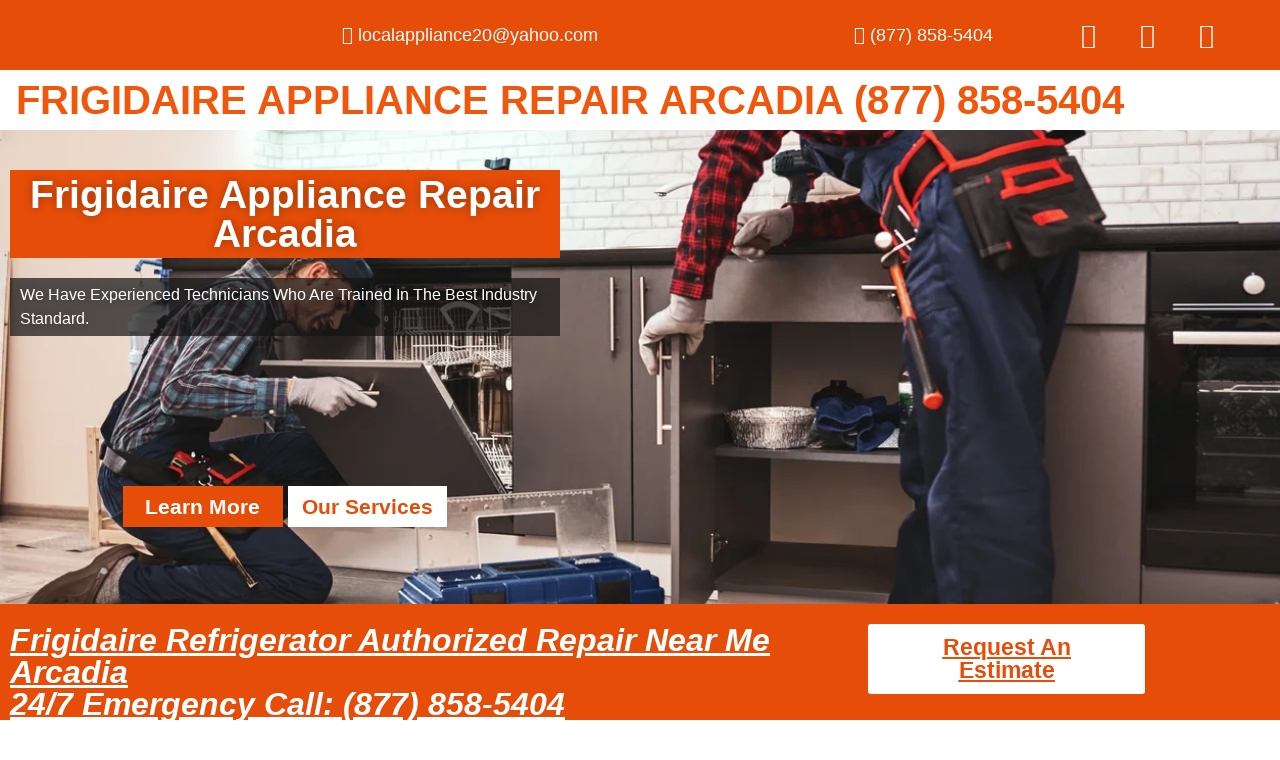

--- FILE ---
content_type: text/css
request_url: https://frigidaireappliancerepairarcadia.com/wp-content/uploads/elementor/css/post-8768.css?ver=1768594591
body_size: 3768
content:
.elementor-8768 .elementor-element.elementor-element-c657f21:not(.elementor-motion-effects-element-type-background), .elementor-8768 .elementor-element.elementor-element-c657f21 > .elementor-motion-effects-container > .elementor-motion-effects-layer{background-image:url("https://frigidaireappliancerepairarcadia.com/wp-content/uploads/2022/12/iStock-1129117264.jpg");background-position:center center;background-repeat:no-repeat;background-size:cover;}.elementor-8768 .elementor-element.elementor-element-c657f21 > .elementor-background-overlay{background-color:#101010;opacity:0.29;transition:background 0.3s, border-radius 0.3s, opacity 0.3s;}.elementor-8768 .elementor-element.elementor-element-c657f21 > .elementor-container{min-height:414px;}.elementor-8768 .elementor-element.elementor-element-c657f21{transition:background 0.3s, border 0.3s, border-radius 0.3s, box-shadow 0.3s;padding:30px 0px 30px 0px;}.elementor-widget-heading .elementor-heading-title{font-family:var( --e-global-typography-primary-font-family ), Sans-serif;font-weight:var( --e-global-typography-primary-font-weight );color:var( --e-global-color-primary );}.elementor-8768 .elementor-element.elementor-element-3654238 > .elementor-widget-container{background-color:#E54D08;padding:5px 5px 5px 5px;}.elementor-8768 .elementor-element.elementor-element-3654238{text-align:center;}.elementor-8768 .elementor-element.elementor-element-3654238 .elementor-heading-title{font-family:"Roboto", Sans-serif;font-size:39px;font-weight:600;text-shadow:0px 0px 10px rgba(0,0,0,0.3);color:#FFFFFF;}.elementor-widget-text-editor{font-family:var( --e-global-typography-text-font-family ), Sans-serif;font-weight:var( --e-global-typography-text-font-weight );color:var( --e-global-color-text );}.elementor-widget-text-editor.elementor-drop-cap-view-stacked .elementor-drop-cap{background-color:var( --e-global-color-primary );}.elementor-widget-text-editor.elementor-drop-cap-view-framed .elementor-drop-cap, .elementor-widget-text-editor.elementor-drop-cap-view-default .elementor-drop-cap{color:var( --e-global-color-primary );border-color:var( --e-global-color-primary );}.elementor-8768 .elementor-element.elementor-element-4888fed > .elementor-widget-container{background-color:#141414B5;padding:5px 10px 5px 10px;}.elementor-8768 .elementor-element.elementor-element-4888fed{font-family:"Roboto", Sans-serif;font-weight:400;text-shadow:0px 0px 10px rgba(0,0,0,0.3);color:#FFFFFF;}.elementor-8768 .elementor-element.elementor-element-da94e5e{--spacer-size:110px;}.elementor-8768 .elementor-element.elementor-element-e033869 .ekit-double-btn.ekit-double-btn-one{background-color:#E54D08;color:#ffffff;font-size:21px;padding:5px 5px 5px 5px;}.elementor-8768 .elementor-element.elementor-element-e033869 .ekit-double-btn.ekit-double-btn-two{background-color:#FFFFFF;color:#E54D08;font-size:21px;padding:5px 5px 5px 5px;}.elementor-8768 .elementor-element.elementor-element-e033869 .ekit_double_button{width:59%;}.elementor-8768 .elementor-element.elementor-element-e033869 .ekit-double-btn:not(:last-child){margin-right:5px;}.elementor-8768 .elementor-element.elementor-element-e033869 .ekit-double-btn.ekit-double-btn-one > i{padding-right:8px;}.elementor-8768 .elementor-element.elementor-element-e033869 .ekit-double-btn.ekit-double-btn-one > svg{margin-right:8px;}.elementor-8768 .elementor-element.elementor-element-e033869 .ekit-double-btn.ekit-double-btn-two > i{padding-right:8px;}.elementor-8768 .elementor-element.elementor-element-e033869 .ekit-double-btn.ekit-double-btn-two > svg{margin-right:8px;}.elementor-8768 .elementor-element.elementor-element-e033869 .ekit-double-btn.ekit-double-btn-one svg path{stroke:#ffffff;fill:#ffffff;}.elementor-8768 .elementor-element.elementor-element-e033869 .ekit-double-btn.ekit-double-btn-one:hover{color:#ffffff;}.elementor-8768 .elementor-element.elementor-element-e033869 .ekit-double-btn.ekit-double-btn-one:hover svg path{stroke:#ffffff;fill:#ffffff;}.elementor-8768 .elementor-element.elementor-element-e033869 .ekit-double-btn.ekit-double-btn-two svg path{stroke:#E54D08;fill:#E54D08;}.elementor-8768 .elementor-element.elementor-element-e033869 .ekit-double-btn.ekit-double-btn-two:hover{color:#E54D08;}.elementor-8768 .elementor-element.elementor-element-e033869 .ekit-double-btn.ekit-double-btn-two:hover svg path{stroke:#E54D08;fill:#E54D08;}.elementor-8768 .elementor-element.elementor-element-7bef9e8:not(.elementor-motion-effects-element-type-background), .elementor-8768 .elementor-element.elementor-element-7bef9e8 > .elementor-motion-effects-container > .elementor-motion-effects-layer{background-color:#E54D08;}.elementor-8768 .elementor-element.elementor-element-7bef9e8 > .elementor-container{max-width:1158px;}.elementor-8768 .elementor-element.elementor-element-7bef9e8{transition:background 0.3s, border 0.3s, border-radius 0.3s, box-shadow 0.3s;padding:10px 0px 10px 0px;}.elementor-8768 .elementor-element.elementor-element-7bef9e8 > .elementor-background-overlay{transition:background 0.3s, border-radius 0.3s, opacity 0.3s;}.elementor-bc-flex-widget .elementor-8768 .elementor-element.elementor-element-cf61a63.elementor-column .elementor-widget-wrap{align-items:center;}.elementor-8768 .elementor-element.elementor-element-cf61a63.elementor-column.elementor-element[data-element_type="column"] > .elementor-widget-wrap.elementor-element-populated{align-content:center;align-items:center;}.elementor-8768 .elementor-element.elementor-element-ab34853 .elementor-heading-title{font-family:"Roboto", Sans-serif;font-weight:600;font-style:italic;color:#FFFFFF;}.elementor-widget-button .elementor-button{background-color:var( --e-global-color-accent );font-family:var( --e-global-typography-accent-font-family ), Sans-serif;font-weight:var( --e-global-typography-accent-font-weight );}.elementor-8768 .elementor-element.elementor-element-2ddfedf .elementor-button{background-color:#FFFFFF;font-family:"Roboto", Sans-serif;font-size:23px;font-weight:900;fill:#E54D08;color:#E54D08;}.elementor-8768 .elementor-element.elementor-element-f07e0af:not(.elementor-motion-effects-element-type-background), .elementor-8768 .elementor-element.elementor-element-f07e0af > .elementor-motion-effects-container > .elementor-motion-effects-layer{background-color:#EFEFEF;}.elementor-8768 .elementor-element.elementor-element-f07e0af > .elementor-container{max-width:1158px;}.elementor-8768 .elementor-element.elementor-element-f07e0af{transition:background 0.3s, border 0.3s, border-radius 0.3s, box-shadow 0.3s;padding:30px 0px 30px 0px;}.elementor-8768 .elementor-element.elementor-element-f07e0af > .elementor-background-overlay{transition:background 0.3s, border-radius 0.3s, opacity 0.3s;}.elementor-8768 .elementor-element.elementor-element-3966fd2:not(.elementor-motion-effects-element-type-background) > .elementor-widget-wrap, .elementor-8768 .elementor-element.elementor-element-3966fd2 > .elementor-widget-wrap > .elementor-motion-effects-container > .elementor-motion-effects-layer{background-color:#FFFFFF;}.elementor-8768 .elementor-element.elementor-element-3966fd2 > .elementor-element-populated, .elementor-8768 .elementor-element.elementor-element-3966fd2 > .elementor-element-populated > .elementor-background-overlay, .elementor-8768 .elementor-element.elementor-element-3966fd2 > .elementor-background-slideshow{border-radius:10px 10px 10px 10px;}.elementor-8768 .elementor-element.elementor-element-3966fd2 > .elementor-element-populated{box-shadow:0px 0px 10px 0px rgba(229, 77.00000000000018, 7.999999999999968, 0.39);transition:background 0.3s, border 0.3s, border-radius 0.3s, box-shadow 0.3s;margin:10px 10px 10px 10px;--e-column-margin-right:10px;--e-column-margin-left:10px;padding:0px 0px 0px 0px;}.elementor-8768 .elementor-element.elementor-element-3966fd2:hover > .elementor-element-populated{border-style:solid;border-width:0px 0px 5px 0px;border-color:#E54D08;}.elementor-8768 .elementor-element.elementor-element-3966fd2 > .elementor-element-populated > .elementor-background-overlay{transition:background 0.3s, border-radius 0.3s, opacity 0.3s;}.elementor-widget-image .widget-image-caption{color:var( --e-global-color-text );font-family:var( --e-global-typography-text-font-family ), Sans-serif;font-weight:var( --e-global-typography-text-font-weight );}.elementor-8768 .elementor-element.elementor-element-2dc6370 > .elementor-widget-container{padding:20px 20px 20px 20px;}.elementor-8768 .elementor-element.elementor-element-2dc6370 .elementor-heading-title{font-family:"Roboto", Sans-serif;font-size:22px;font-weight:500;color:#000000;}.elementor-8768 .elementor-element.elementor-element-6c4b572 > .elementor-widget-container{padding:20px 20px 20px 20px;}.elementor-8768 .elementor-element.elementor-element-6c4b572{text-align:justify;font-family:"Roboto", Sans-serif;font-size:16px;font-weight:400;color:#000000;}.elementor-8768 .elementor-element.elementor-element-c2cf41d:not(.elementor-motion-effects-element-type-background) > .elementor-widget-wrap, .elementor-8768 .elementor-element.elementor-element-c2cf41d > .elementor-widget-wrap > .elementor-motion-effects-container > .elementor-motion-effects-layer{background-color:#FFFFFF;}.elementor-8768 .elementor-element.elementor-element-c2cf41d > .elementor-element-populated, .elementor-8768 .elementor-element.elementor-element-c2cf41d > .elementor-element-populated > .elementor-background-overlay, .elementor-8768 .elementor-element.elementor-element-c2cf41d > .elementor-background-slideshow{border-radius:10px 10px 10px 10px;}.elementor-8768 .elementor-element.elementor-element-c2cf41d > .elementor-element-populated{box-shadow:0px 0px 10px 0px rgba(229, 77.00000000000018, 7.999999999999968, 0.39);transition:background 0.3s, border 0.3s, border-radius 0.3s, box-shadow 0.3s;margin:10px 10px 10px 10px;--e-column-margin-right:10px;--e-column-margin-left:10px;padding:0px 0px 0px 0px;}.elementor-8768 .elementor-element.elementor-element-c2cf41d:hover > .elementor-element-populated{border-style:solid;border-width:0px 0px 5px 0px;border-color:#E54D08;}.elementor-8768 .elementor-element.elementor-element-c2cf41d > .elementor-element-populated > .elementor-background-overlay{transition:background 0.3s, border-radius 0.3s, opacity 0.3s;}.elementor-8768 .elementor-element.elementor-element-1081188 > .elementor-widget-container{padding:20px 20px 20px 20px;}.elementor-8768 .elementor-element.elementor-element-1081188 .elementor-heading-title{font-family:"Roboto", Sans-serif;font-size:22px;font-weight:500;color:#000000;}.elementor-8768 .elementor-element.elementor-element-af247b2 > .elementor-widget-container{padding:20px 20px 20px 20px;}.elementor-8768 .elementor-element.elementor-element-af247b2{text-align:justify;font-family:"Roboto", Sans-serif;font-size:16px;font-weight:400;color:#000000;}.elementor-8768 .elementor-element.elementor-element-fa89f1a:not(.elementor-motion-effects-element-type-background), .elementor-8768 .elementor-element.elementor-element-fa89f1a > .elementor-motion-effects-container > .elementor-motion-effects-layer{background-color:#E54D08;}.elementor-8768 .elementor-element.elementor-element-fa89f1a > .elementor-container{max-width:1158px;}.elementor-8768 .elementor-element.elementor-element-fa89f1a{transition:background 0.3s, border 0.3s, border-radius 0.3s, box-shadow 0.3s;padding:10px 0px 10px 0px;}.elementor-8768 .elementor-element.elementor-element-fa89f1a > .elementor-background-overlay{transition:background 0.3s, border-radius 0.3s, opacity 0.3s;}.elementor-bc-flex-widget .elementor-8768 .elementor-element.elementor-element-ea22719.elementor-column .elementor-widget-wrap{align-items:center;}.elementor-8768 .elementor-element.elementor-element-ea22719.elementor-column.elementor-element[data-element_type="column"] > .elementor-widget-wrap.elementor-element-populated{align-content:center;align-items:center;}.elementor-8768 .elementor-element.elementor-element-4079fe9 .elementor-heading-title{font-family:"Roboto", Sans-serif;font-weight:600;font-style:italic;color:#FFFFFF;}.elementor-8768 .elementor-element.elementor-element-06dda23{text-align:justify;font-family:"Roboto", Sans-serif;font-size:16px;font-weight:400;color:#FFFFFF;}.elementor-bc-flex-widget .elementor-8768 .elementor-element.elementor-element-8fb5905.elementor-column .elementor-widget-wrap{align-items:center;}.elementor-8768 .elementor-element.elementor-element-8fb5905.elementor-column.elementor-element[data-element_type="column"] > .elementor-widget-wrap.elementor-element-populated{align-content:center;align-items:center;}.elementor-8768 .elementor-element.elementor-element-6c15297 .elementor-button{background-color:#FFFFFF;font-family:"Roboto", Sans-serif;font-size:23px;font-weight:900;fill:#E54D08;color:#E54D08;}.elementor-8768 .elementor-element.elementor-element-28be2ce{padding:50px 0px 0px 0px;}.elementor-bc-flex-widget .elementor-8768 .elementor-element.elementor-element-ae8db80.elementor-column .elementor-widget-wrap{align-items:center;}.elementor-8768 .elementor-element.elementor-element-ae8db80.elementor-column.elementor-element[data-element_type="column"] > .elementor-widget-wrap.elementor-element-populated{align-content:center;align-items:center;}.elementor-8768 .elementor-element.elementor-element-77c8cf3 .elementor-heading-title{color:#000000;}.elementor-8768 .elementor-element.elementor-element-05b49ef .elementor-heading-title{color:#000000;}.elementor-8768 .elementor-element.elementor-element-359d9e4 .elementor-heading-title{color:#000000;}.elementor-8768 .elementor-element.elementor-element-45484b4{text-align:justify;font-family:"Roboto", Sans-serif;font-size:16px;font-weight:400;color:#000000;}.elementor-8768 .elementor-element.elementor-element-eb163e1{--e-image-carousel-slides-to-show:1;}.elementor-8768 .elementor-element.elementor-element-eb163e1 .swiper-pagination-bullet{background:#E54D08;}.elementor-8768 .elementor-element.elementor-element-332a4a8:not(.elementor-motion-effects-element-type-background), .elementor-8768 .elementor-element.elementor-element-332a4a8 > .elementor-motion-effects-container > .elementor-motion-effects-layer{background-color:#FBFBFB;}.elementor-8768 .elementor-element.elementor-element-332a4a8 > .elementor-container{max-width:1175px;}.elementor-8768 .elementor-element.elementor-element-332a4a8{transition:background 0.3s, border 0.3s, border-radius 0.3s, box-shadow 0.3s;padding:50px 0px 50px 0px;}.elementor-8768 .elementor-element.elementor-element-332a4a8 > .elementor-background-overlay{transition:background 0.3s, border-radius 0.3s, opacity 0.3s;}.elementor-8768 .elementor-element.elementor-element-96292f7 .elementor-heading-title{color:#000000;}.elementor-8768 .elementor-element.elementor-element-7baf305 .elementor-heading-title{color:#000000;}.elementor-8768 .elementor-element.elementor-element-b64a7af .elementskit-section-title-wraper .elementskit-section-title > span{color:#000000;}.elementor-8768 .elementor-element.elementor-element-b64a7af .elementskit-section-title-wraper .elementskit-section-title:hover > span{color:#000000;}.elementor-8768 .elementor-element.elementor-element-b64a7af .elementskit-section-title-wraper .elementskit-border-divider{width:100px;background:linear-gradient(90deg, #E54D08 0%, #E54D08 100%);}.elementor-8768 .elementor-element.elementor-element-b64a7af .elementskit-section-title-wraper .elementskit-border-divider.elementskit-style-long{width:100px;height:4px;color:#E54D08;}.elementor-8768 .elementor-element.elementor-element-b64a7af .elementskit-section-title-wraper .elementskit-border-star{width:100px;height:4px;color:#E54D08;}.elementor-8768 .elementor-element.elementor-element-b64a7af .elementskit-section-title-wraper .elementskit-border-divider, .elementor-8768 .elementor-element.elementor-element-b64a7af .elementskit-border-divider::before{height:4px;}.elementor-8768 .elementor-element.elementor-element-b64a7af .elementskit-section-title-wraper .elementskit-border-divider:before{background-color:#E54D08;color:#E54D08;}.elementor-8768 .elementor-element.elementor-element-b64a7af .elementskit-section-title-wraper .elementskit-border-star:after{background-color:#E54D08;}.elementor-8768 .elementor-element.elementor-element-95f7c05 > .elementor-container{max-width:1147px;}.elementor-8768 .elementor-element.elementor-element-5688468:not(.elementor-motion-effects-element-type-background) > .elementor-widget-wrap, .elementor-8768 .elementor-element.elementor-element-5688468 > .elementor-widget-wrap > .elementor-motion-effects-container > .elementor-motion-effects-layer{background-color:#FFFFFF;}.elementor-8768 .elementor-element.elementor-element-5688468 > .elementor-element-populated{box-shadow:0px 0px 10px 0px rgba(0,0,0,0.5);transition:background 0.3s, border 0.3s, border-radius 0.3s, box-shadow 0.3s;margin:10px 10px 10px 10px;--e-column-margin-right:10px;--e-column-margin-left:10px;padding:30px 20px 30px 20px;}.elementor-8768 .elementor-element.elementor-element-5688468 > .elementor-element-populated > .elementor-background-overlay{transition:background 0.3s, border-radius 0.3s, opacity 0.3s;}.elementor-widget-icon.elementor-view-stacked .elementor-icon{background-color:var( --e-global-color-primary );}.elementor-widget-icon.elementor-view-framed .elementor-icon, .elementor-widget-icon.elementor-view-default .elementor-icon{color:var( --e-global-color-primary );border-color:var( --e-global-color-primary );}.elementor-widget-icon.elementor-view-framed .elementor-icon, .elementor-widget-icon.elementor-view-default .elementor-icon svg{fill:var( --e-global-color-primary );}.elementor-8768 .elementor-element.elementor-element-6d8f6b4 > .elementor-widget-container{margin:-50px 0px 0px 0px;}.elementor-8768 .elementor-element.elementor-element-6d8f6b4 .elementor-icon-wrapper{text-align:center;}.elementor-8768 .elementor-element.elementor-element-6d8f6b4.elementor-view-stacked .elementor-icon{background-color:#E54D08;}.elementor-8768 .elementor-element.elementor-element-6d8f6b4.elementor-view-framed .elementor-icon, .elementor-8768 .elementor-element.elementor-element-6d8f6b4.elementor-view-default .elementor-icon{color:#E54D08;border-color:#E54D08;}.elementor-8768 .elementor-element.elementor-element-6d8f6b4.elementor-view-framed .elementor-icon, .elementor-8768 .elementor-element.elementor-element-6d8f6b4.elementor-view-default .elementor-icon svg{fill:#E54D08;}.elementor-8768 .elementor-element.elementor-element-ae3ed37{text-align:center;}.elementor-8768 .elementor-element.elementor-element-ae3ed37 .elementor-heading-title{font-family:"Roboto", Sans-serif;font-size:22px;font-weight:900;color:#000000;}.elementor-8768 .elementor-element.elementor-element-f671117{text-align:center;font-family:"Roboto", Sans-serif;font-size:15px;font-weight:400;color:#000000;}.elementor-8768 .elementor-element.elementor-element-889dba9:not(.elementor-motion-effects-element-type-background) > .elementor-widget-wrap, .elementor-8768 .elementor-element.elementor-element-889dba9 > .elementor-widget-wrap > .elementor-motion-effects-container > .elementor-motion-effects-layer{background-color:#FFFFFF;}.elementor-8768 .elementor-element.elementor-element-889dba9 > .elementor-element-populated{box-shadow:0px 0px 10px 0px rgba(0,0,0,0.5);transition:background 0.3s, border 0.3s, border-radius 0.3s, box-shadow 0.3s;margin:10px 10px 10px 10px;--e-column-margin-right:10px;--e-column-margin-left:10px;padding:30px 20px 30px 20px;}.elementor-8768 .elementor-element.elementor-element-889dba9 > .elementor-element-populated > .elementor-background-overlay{transition:background 0.3s, border-radius 0.3s, opacity 0.3s;}.elementor-8768 .elementor-element.elementor-element-e5cdec0 > .elementor-widget-container{margin:-50px 0px 0px 0px;}.elementor-8768 .elementor-element.elementor-element-e5cdec0 .elementor-icon-wrapper{text-align:center;}.elementor-8768 .elementor-element.elementor-element-e5cdec0.elementor-view-stacked .elementor-icon{background-color:#E54D08;}.elementor-8768 .elementor-element.elementor-element-e5cdec0.elementor-view-framed .elementor-icon, .elementor-8768 .elementor-element.elementor-element-e5cdec0.elementor-view-default .elementor-icon{color:#E54D08;border-color:#E54D08;}.elementor-8768 .elementor-element.elementor-element-e5cdec0.elementor-view-framed .elementor-icon, .elementor-8768 .elementor-element.elementor-element-e5cdec0.elementor-view-default .elementor-icon svg{fill:#E54D08;}.elementor-8768 .elementor-element.elementor-element-0e499cf{text-align:center;}.elementor-8768 .elementor-element.elementor-element-0e499cf .elementor-heading-title{font-family:"Roboto", Sans-serif;font-size:22px;font-weight:900;color:#000000;}.elementor-8768 .elementor-element.elementor-element-4033a8e{text-align:center;font-family:"Roboto", Sans-serif;font-size:15px;font-weight:400;color:#000000;}.elementor-8768 .elementor-element.elementor-element-b3f023d:not(.elementor-motion-effects-element-type-background) > .elementor-widget-wrap, .elementor-8768 .elementor-element.elementor-element-b3f023d > .elementor-widget-wrap > .elementor-motion-effects-container > .elementor-motion-effects-layer{background-color:#FFFFFF;}.elementor-8768 .elementor-element.elementor-element-b3f023d > .elementor-element-populated{box-shadow:0px 0px 10px 0px rgba(0,0,0,0.5);transition:background 0.3s, border 0.3s, border-radius 0.3s, box-shadow 0.3s;margin:10px 10px 10px 10px;--e-column-margin-right:10px;--e-column-margin-left:10px;padding:30px 20px 30px 20px;}.elementor-8768 .elementor-element.elementor-element-b3f023d > .elementor-element-populated > .elementor-background-overlay{transition:background 0.3s, border-radius 0.3s, opacity 0.3s;}.elementor-8768 .elementor-element.elementor-element-ecc6e7e > .elementor-widget-container{margin:-50px 0px 0px 0px;}.elementor-8768 .elementor-element.elementor-element-ecc6e7e .elementor-icon-wrapper{text-align:center;}.elementor-8768 .elementor-element.elementor-element-ecc6e7e.elementor-view-stacked .elementor-icon{background-color:#E54D08;}.elementor-8768 .elementor-element.elementor-element-ecc6e7e.elementor-view-framed .elementor-icon, .elementor-8768 .elementor-element.elementor-element-ecc6e7e.elementor-view-default .elementor-icon{color:#E54D08;border-color:#E54D08;}.elementor-8768 .elementor-element.elementor-element-ecc6e7e.elementor-view-framed .elementor-icon, .elementor-8768 .elementor-element.elementor-element-ecc6e7e.elementor-view-default .elementor-icon svg{fill:#E54D08;}.elementor-8768 .elementor-element.elementor-element-27ae0d0{text-align:center;}.elementor-8768 .elementor-element.elementor-element-27ae0d0 .elementor-heading-title{font-family:"Roboto", Sans-serif;font-size:22px;font-weight:900;color:#000000;}.elementor-8768 .elementor-element.elementor-element-a9c1873{text-align:center;font-family:"Roboto", Sans-serif;font-size:15px;font-weight:400;color:#000000;}.elementor-8768 .elementor-element.elementor-element-3588357:not(.elementor-motion-effects-element-type-background), .elementor-8768 .elementor-element.elementor-element-3588357 > .elementor-motion-effects-container > .elementor-motion-effects-layer{background-color:#EFEFEF;}.elementor-8768 .elementor-element.elementor-element-3588357 > .elementor-container{max-width:1200px;}.elementor-8768 .elementor-element.elementor-element-3588357{transition:background 0.3s, border 0.3s, border-radius 0.3s, box-shadow 0.3s;padding:50px 0px 50px 0px;}.elementor-8768 .elementor-element.elementor-element-3588357 > .elementor-background-overlay{transition:background 0.3s, border-radius 0.3s, opacity 0.3s;}.elementor-8768 .elementor-element.elementor-element-b9ca7fc > .elementor-element-populated{margin:10px 10px 10px 10px;--e-column-margin-right:10px;--e-column-margin-left:10px;padding:20px 20px 20px 20px;}.elementor-8768 .elementor-element.elementor-element-95e8584 .elementor-heading-title{color:#000000;}.elementor-8768 .elementor-element.elementor-element-c6d7195{text-align:justify;font-family:"Roboto", Sans-serif;font-size:16px;font-weight:400;color:#000000;}.elementor-8768 .elementor-element.elementor-element-2c6d445 > .elementor-element-populated{margin:10px 10px 10px 10px;--e-column-margin-right:10px;--e-column-margin-left:10px;padding:20px 20px 20px 20px;}.elementor-8768 .elementor-element.elementor-element-5676491 .elementskit-section-title-wraper .elementskit-section-title > span{color:#000000;}.elementor-8768 .elementor-element.elementor-element-5676491 .elementskit-section-title-wraper .elementskit-section-title:hover > span{color:#000000;}.elementor-8768 .elementor-element.elementor-element-5676491 .elementskit-section-title-wraper .elementskit-border-divider{width:100px;background:linear-gradient(90deg, #E54D08 0%, #E54D08 100%);}.elementor-8768 .elementor-element.elementor-element-5676491 .elementskit-section-title-wraper .elementskit-border-divider.elementskit-style-long{width:100px;height:4px;color:#E54D08;}.elementor-8768 .elementor-element.elementor-element-5676491 .elementskit-section-title-wraper .elementskit-border-star{width:100px;height:4px;color:#E54D08;}.elementor-8768 .elementor-element.elementor-element-5676491 .elementskit-section-title-wraper .elementskit-border-divider, .elementor-8768 .elementor-element.elementor-element-5676491 .elementskit-border-divider::before{height:4px;}.elementor-8768 .elementor-element.elementor-element-5676491 .elementskit-section-title-wraper .elementskit-border-divider:before{background-color:#E54D08;color:#E54D08;}.elementor-8768 .elementor-element.elementor-element-5676491 .elementskit-section-title-wraper .elementskit-border-star:after{background-color:#E54D08;}.elementor-8768 .elementor-element.elementor-element-3bfb3c0 > .elementor-container{max-width:1456px;}.elementor-widget-icon-list .elementor-icon-list-item:not(:last-child):after{border-color:var( --e-global-color-text );}.elementor-widget-icon-list .elementor-icon-list-icon i{color:var( --e-global-color-primary );}.elementor-widget-icon-list .elementor-icon-list-icon svg{fill:var( --e-global-color-primary );}.elementor-widget-icon-list .elementor-icon-list-item > .elementor-icon-list-text, .elementor-widget-icon-list .elementor-icon-list-item > a{font-family:var( --e-global-typography-text-font-family ), Sans-serif;font-weight:var( --e-global-typography-text-font-weight );}.elementor-widget-icon-list .elementor-icon-list-text{color:var( --e-global-color-secondary );}.elementor-8768 .elementor-element.elementor-element-14e8d3f .elementor-icon-list-icon i{color:#E54D08;transition:color 0.3s;}.elementor-8768 .elementor-element.elementor-element-14e8d3f .elementor-icon-list-icon svg{fill:#E54D08;transition:fill 0.3s;}.elementor-8768 .elementor-element.elementor-element-14e8d3f{--e-icon-list-icon-size:16px;--icon-vertical-offset:0px;}.elementor-8768 .elementor-element.elementor-element-14e8d3f .elementor-icon-list-item > .elementor-icon-list-text, .elementor-8768 .elementor-element.elementor-element-14e8d3f .elementor-icon-list-item > a{font-family:"Roboto", Sans-serif;font-size:16px;font-weight:400;}.elementor-8768 .elementor-element.elementor-element-14e8d3f .elementor-icon-list-text{color:#000000;transition:color 0.3s;}.elementor-8768 .elementor-element.elementor-element-56623c5 .elementor-icon-list-icon i{color:#E54D08;transition:color 0.3s;}.elementor-8768 .elementor-element.elementor-element-56623c5 .elementor-icon-list-icon svg{fill:#E54D08;transition:fill 0.3s;}.elementor-8768 .elementor-element.elementor-element-56623c5{--e-icon-list-icon-size:16px;--icon-vertical-offset:0px;}.elementor-8768 .elementor-element.elementor-element-56623c5 .elementor-icon-list-item > .elementor-icon-list-text, .elementor-8768 .elementor-element.elementor-element-56623c5 .elementor-icon-list-item > a{font-family:"Roboto", Sans-serif;font-size:16px;font-weight:400;}.elementor-8768 .elementor-element.elementor-element-56623c5 .elementor-icon-list-text{color:#000000;transition:color 0.3s;}.elementor-8768 .elementor-element.elementor-element-1f1b58d:not(.elementor-motion-effects-element-type-background), .elementor-8768 .elementor-element.elementor-element-1f1b58d > .elementor-motion-effects-container > .elementor-motion-effects-layer{background-color:#FFFFFF;}.elementor-8768 .elementor-element.elementor-element-1f1b58d{transition:background 0.3s, border 0.3s, border-radius 0.3s, box-shadow 0.3s;}.elementor-8768 .elementor-element.elementor-element-1f1b58d > .elementor-background-overlay{transition:background 0.3s, border-radius 0.3s, opacity 0.3s;}.elementor-8768 .elementor-element.elementor-element-9bda911 .elementor-heading-title{color:#000000;}.elementor-8768 .elementor-element.elementor-element-b2ea627 .elementskit-section-title-wraper .elementskit-section-title > span{color:#000000;}.elementor-8768 .elementor-element.elementor-element-b2ea627 .elementskit-section-title-wraper .elementskit-section-title:hover > span{color:#000000;}.elementor-8768 .elementor-element.elementor-element-b2ea627 .elementskit-section-title-wraper .elementskit-border-divider{width:100px;background:linear-gradient(90deg, #E54D08 0%, #E54D08 100%);}.elementor-8768 .elementor-element.elementor-element-b2ea627 .elementskit-section-title-wraper .elementskit-border-divider.elementskit-style-long{width:100px;height:4px;color:#E54D08;}.elementor-8768 .elementor-element.elementor-element-b2ea627 .elementskit-section-title-wraper .elementskit-border-star{width:100px;height:4px;color:#E54D08;}.elementor-8768 .elementor-element.elementor-element-b2ea627 .elementskit-section-title-wraper .elementskit-border-divider, .elementor-8768 .elementor-element.elementor-element-b2ea627 .elementskit-border-divider::before{height:4px;}.elementor-8768 .elementor-element.elementor-element-b2ea627 .elementskit-section-title-wraper .elementskit-border-divider:before{background-color:#E54D08;color:#E54D08;}.elementor-8768 .elementor-element.elementor-element-b2ea627 .elementskit-section-title-wraper .elementskit-border-star:after{background-color:#E54D08;}.elementor-8768 .elementor-element.elementor-element-958f4a3{--e-image-carousel-slides-to-show:4;}.elementor-8768 .elementor-element.elementor-element-958f4a3 .swiper-pagination-bullet:not(.swiper-pagination-bullet-active){background:#928F8F;opacity:1;}.elementor-8768 .elementor-element.elementor-element-958f4a3 .swiper-pagination-bullet{background:#E54D08;}.elementor-8768 .elementor-element.elementor-element-9fad7a4{--spacer-size:67px;}.elementor-8768 .elementor-element.elementor-element-31ddc4c > .elementor-widget-container{padding:0px 0px 0px 0px;}.elementor-8768 .elementor-element.elementor-element-31ddc4c{text-align:center;}.elementor-8768 .elementor-element.elementor-element-31ddc4c .elementor-heading-title{font-family:"Roboto", Sans-serif;font-size:24px;font-weight:600;color:#000000;}.elementor-8768 .elementor-element.elementor-element-a6cf987 .elementor-icon-wrapper{text-align:center;}.elementor-8768 .elementor-element.elementor-element-a6cf987.elementor-view-stacked .elementor-icon{background-color:#000000;}.elementor-8768 .elementor-element.elementor-element-a6cf987.elementor-view-framed .elementor-icon, .elementor-8768 .elementor-element.elementor-element-a6cf987.elementor-view-default .elementor-icon{color:#000000;border-color:#000000;}.elementor-8768 .elementor-element.elementor-element-a6cf987.elementor-view-framed .elementor-icon, .elementor-8768 .elementor-element.elementor-element-a6cf987.elementor-view-default .elementor-icon svg{fill:#000000;}.elementor-widget-counter .elementor-counter-number-wrapper{color:var( --e-global-color-primary );font-family:var( --e-global-typography-primary-font-family ), Sans-serif;font-weight:var( --e-global-typography-primary-font-weight );}.elementor-widget-counter .elementor-counter-title{color:var( --e-global-color-secondary );font-family:var( --e-global-typography-secondary-font-family ), Sans-serif;font-weight:var( --e-global-typography-secondary-font-weight );}.elementor-8768 .elementor-element.elementor-element-5759c86 .elementor-counter-number-wrapper{color:#E54D08;font-family:"Roboto", Sans-serif;font-size:40px;font-weight:600;}.elementor-8768 .elementor-element.elementor-element-5759c86 .elementor-counter-title{color:#000000;font-family:"Roboto Slab", Sans-serif;font-size:15px;font-weight:400;}.elementor-8768 .elementor-element.elementor-element-ca94908 .elementor-icon-wrapper{text-align:center;}.elementor-8768 .elementor-element.elementor-element-ca94908.elementor-view-stacked .elementor-icon{background-color:#000000;}.elementor-8768 .elementor-element.elementor-element-ca94908.elementor-view-framed .elementor-icon, .elementor-8768 .elementor-element.elementor-element-ca94908.elementor-view-default .elementor-icon{color:#000000;border-color:#000000;}.elementor-8768 .elementor-element.elementor-element-ca94908.elementor-view-framed .elementor-icon, .elementor-8768 .elementor-element.elementor-element-ca94908.elementor-view-default .elementor-icon svg{fill:#000000;}.elementor-8768 .elementor-element.elementor-element-c865c7b .elementor-counter-number-wrapper{color:#E54D08;font-family:"Roboto", Sans-serif;font-size:40px;font-weight:600;}.elementor-8768 .elementor-element.elementor-element-c865c7b .elementor-counter-title{color:#000000;font-family:"Roboto Slab", Sans-serif;font-size:15px;font-weight:400;}.elementor-8768 .elementor-element.elementor-element-1e7fe46 .elementor-icon-wrapper{text-align:center;}.elementor-8768 .elementor-element.elementor-element-1e7fe46.elementor-view-stacked .elementor-icon{background-color:#000000;}.elementor-8768 .elementor-element.elementor-element-1e7fe46.elementor-view-framed .elementor-icon, .elementor-8768 .elementor-element.elementor-element-1e7fe46.elementor-view-default .elementor-icon{color:#000000;border-color:#000000;}.elementor-8768 .elementor-element.elementor-element-1e7fe46.elementor-view-framed .elementor-icon, .elementor-8768 .elementor-element.elementor-element-1e7fe46.elementor-view-default .elementor-icon svg{fill:#000000;}.elementor-8768 .elementor-element.elementor-element-745f65c .elementor-counter-number-wrapper{color:#E54D08;font-family:"Roboto", Sans-serif;font-size:40px;font-weight:600;}.elementor-8768 .elementor-element.elementor-element-745f65c .elementor-counter-title{color:#000000;font-family:"Roboto Slab", Sans-serif;font-size:15px;font-weight:400;}.elementor-8768 .elementor-element.elementor-element-8c4d6ee .elementor-icon-wrapper{text-align:center;}.elementor-8768 .elementor-element.elementor-element-8c4d6ee.elementor-view-stacked .elementor-icon{background-color:#000000;}.elementor-8768 .elementor-element.elementor-element-8c4d6ee.elementor-view-framed .elementor-icon, .elementor-8768 .elementor-element.elementor-element-8c4d6ee.elementor-view-default .elementor-icon{color:#000000;border-color:#000000;}.elementor-8768 .elementor-element.elementor-element-8c4d6ee.elementor-view-framed .elementor-icon, .elementor-8768 .elementor-element.elementor-element-8c4d6ee.elementor-view-default .elementor-icon svg{fill:#000000;}.elementor-8768 .elementor-element.elementor-element-020e071 .elementor-counter-number-wrapper{color:#E54D08;font-family:"Roboto", Sans-serif;font-size:40px;font-weight:600;}.elementor-8768 .elementor-element.elementor-element-020e071 .elementor-counter-title{color:#000000;font-family:"Roboto Slab", Sans-serif;font-size:15px;font-weight:400;}.elementor-8768 .elementor-element.elementor-element-a9c00c3:not(.elementor-motion-effects-element-type-background), .elementor-8768 .elementor-element.elementor-element-a9c00c3 > .elementor-motion-effects-container > .elementor-motion-effects-layer{background-image:url("https://frigidaireappliancerepairarcadia.com/wp-content/uploads/2022/12/iStock-1129117282.jpg");background-position:center center;background-repeat:no-repeat;background-size:cover;}.elementor-8768 .elementor-element.elementor-element-a9c00c3 > .elementor-background-overlay{background-color:#000000;opacity:0.5;transition:background 0.3s, border-radius 0.3s, opacity 0.3s;}.elementor-8768 .elementor-element.elementor-element-a9c00c3{transition:background 0.3s, border 0.3s, border-radius 0.3s, box-shadow 0.3s;padding:50px 0px 50px 0px;}.elementor-8768 .elementor-element.elementor-element-71f8e63 .elementskit-section-title-wraper .elementskit-section-title{color:#FFFFFF;}.elementor-8768 .elementor-element.elementor-element-71f8e63 .elementskit-section-title-wraper .elementskit-section-title > span{color:#000000;}.elementor-8768 .elementor-element.elementor-element-71f8e63 .elementskit-section-title-wraper .elementskit-section-title:hover > span{color:#000000;}.elementor-8768 .elementor-element.elementor-element-71f8e63 .elementskit-section-title-wraper .elementskit-border-divider{width:100px;background:linear-gradient(90deg, #E54D08 0%, #E54D08 100%);}.elementor-8768 .elementor-element.elementor-element-71f8e63 .elementskit-section-title-wraper .elementskit-border-divider.elementskit-style-long{width:100px;height:4px;color:#E54D08;}.elementor-8768 .elementor-element.elementor-element-71f8e63 .elementskit-section-title-wraper .elementskit-border-star{width:100px;height:4px;color:#E54D08;}.elementor-8768 .elementor-element.elementor-element-71f8e63 .elementskit-section-title-wraper .elementskit-border-divider, .elementor-8768 .elementor-element.elementor-element-71f8e63 .elementskit-border-divider::before{height:4px;}.elementor-8768 .elementor-element.elementor-element-71f8e63 .elementskit-section-title-wraper .elementskit-border-divider:before{background-color:#E54D08;color:#E54D08;}.elementor-8768 .elementor-element.elementor-element-71f8e63 .elementskit-section-title-wraper .elementskit-border-star:after{background-color:#E54D08;}.elementor-widget-form .elementor-field-group > label, .elementor-widget-form .elementor-field-subgroup label{color:var( --e-global-color-text );}.elementor-widget-form .elementor-field-group > label{font-family:var( --e-global-typography-text-font-family ), Sans-serif;font-weight:var( --e-global-typography-text-font-weight );}.elementor-widget-form .elementor-field-type-html{color:var( --e-global-color-text );font-family:var( --e-global-typography-text-font-family ), Sans-serif;font-weight:var( --e-global-typography-text-font-weight );}.elementor-widget-form .elementor-field-group .elementor-field{color:var( --e-global-color-text );}.elementor-widget-form .elementor-field-group .elementor-field, .elementor-widget-form .elementor-field-subgroup label{font-family:var( --e-global-typography-text-font-family ), Sans-serif;font-weight:var( --e-global-typography-text-font-weight );}.elementor-widget-form .elementor-button{font-family:var( --e-global-typography-accent-font-family ), Sans-serif;font-weight:var( --e-global-typography-accent-font-weight );}.elementor-widget-form .e-form__buttons__wrapper__button-next{background-color:var( --e-global-color-accent );}.elementor-widget-form .elementor-button[type="submit"]{background-color:var( --e-global-color-accent );}.elementor-widget-form .e-form__buttons__wrapper__button-previous{background-color:var( --e-global-color-accent );}.elementor-widget-form .elementor-message{font-family:var( --e-global-typography-text-font-family ), Sans-serif;font-weight:var( --e-global-typography-text-font-weight );}.elementor-widget-form .e-form__indicators__indicator, .elementor-widget-form .e-form__indicators__indicator__label{font-family:var( --e-global-typography-accent-font-family ), Sans-serif;font-weight:var( --e-global-typography-accent-font-weight );}.elementor-widget-form{--e-form-steps-indicator-inactive-primary-color:var( --e-global-color-text );--e-form-steps-indicator-active-primary-color:var( --e-global-color-accent );--e-form-steps-indicator-completed-primary-color:var( --e-global-color-accent );--e-form-steps-indicator-progress-color:var( --e-global-color-accent );--e-form-steps-indicator-progress-background-color:var( --e-global-color-text );--e-form-steps-indicator-progress-meter-color:var( --e-global-color-text );}.elementor-widget-form .e-form__indicators__indicator__progress__meter{font-family:var( --e-global-typography-accent-font-family ), Sans-serif;font-weight:var( --e-global-typography-accent-font-weight );}.elementor-8768 .elementor-element.elementor-element-13991b6 .elementor-field-group{padding-right:calc( 10px/2 );padding-left:calc( 10px/2 );margin-bottom:10px;}.elementor-8768 .elementor-element.elementor-element-13991b6 .elementor-form-fields-wrapper{margin-left:calc( -10px/2 );margin-right:calc( -10px/2 );margin-bottom:-10px;}.elementor-8768 .elementor-element.elementor-element-13991b6 .elementor-field-group.recaptcha_v3-bottomleft, .elementor-8768 .elementor-element.elementor-element-13991b6 .elementor-field-group.recaptcha_v3-bottomright{margin-bottom:0;}body.rtl .elementor-8768 .elementor-element.elementor-element-13991b6 .elementor-labels-inline .elementor-field-group > label{padding-left:0px;}body:not(.rtl) .elementor-8768 .elementor-element.elementor-element-13991b6 .elementor-labels-inline .elementor-field-group > label{padding-right:0px;}body .elementor-8768 .elementor-element.elementor-element-13991b6 .elementor-labels-above .elementor-field-group > label{padding-bottom:0px;}.elementor-8768 .elementor-element.elementor-element-13991b6 .elementor-field-group > label, .elementor-8768 .elementor-element.elementor-element-13991b6 .elementor-field-subgroup label{color:#000000;}.elementor-8768 .elementor-element.elementor-element-13991b6 .elementor-field-type-html{padding-bottom:0px;color:#101010;}.elementor-8768 .elementor-element.elementor-element-13991b6 .elementor-field-group .elementor-field{color:#000000;}.elementor-8768 .elementor-element.elementor-element-13991b6 .elementor-field-group .elementor-field:not(.elementor-select-wrapper){background-color:#ffffff;}.elementor-8768 .elementor-element.elementor-element-13991b6 .elementor-field-group .elementor-select-wrapper select{background-color:#ffffff;}.elementor-8768 .elementor-element.elementor-element-13991b6 .e-form__buttons__wrapper__button-next{background-color:#E54D08;color:#ffffff;}.elementor-8768 .elementor-element.elementor-element-13991b6 .elementor-button[type="submit"]{background-color:#E54D08;color:#ffffff;}.elementor-8768 .elementor-element.elementor-element-13991b6 .elementor-button[type="submit"] svg *{fill:#ffffff;}.elementor-8768 .elementor-element.elementor-element-13991b6 .e-form__buttons__wrapper__button-previous{color:#ffffff;}.elementor-8768 .elementor-element.elementor-element-13991b6 .e-form__buttons__wrapper__button-next:hover{color:#ffffff;}.elementor-8768 .elementor-element.elementor-element-13991b6 .elementor-button[type="submit"]:hover{color:#ffffff;}.elementor-8768 .elementor-element.elementor-element-13991b6 .elementor-button[type="submit"]:hover svg *{fill:#ffffff;}.elementor-8768 .elementor-element.elementor-element-13991b6 .e-form__buttons__wrapper__button-previous:hover{color:#ffffff;}.elementor-8768 .elementor-element.elementor-element-13991b6{--e-form-steps-indicators-spacing:20px;--e-form-steps-indicator-padding:30px;--e-form-steps-indicator-inactive-secondary-color:#ffffff;--e-form-steps-indicator-active-secondary-color:#ffffff;--e-form-steps-indicator-completed-secondary-color:#ffffff;--e-form-steps-divider-width:1px;--e-form-steps-divider-gap:10px;}.elementor-8768 .elementor-element.elementor-element-0cdcd0e > .elementor-element-populated{margin:10px 10px 10px 10px;--e-column-margin-right:10px;--e-column-margin-left:10px;padding:20px 20px 20px 20px;}.elementor-8768 .elementor-element.elementor-element-c86adb0 .elementskit-section-title-wraper .elementskit-section-title > span{color:#000000;}.elementor-8768 .elementor-element.elementor-element-c86adb0 .elementskit-section-title-wraper .elementskit-section-title:hover > span{color:#000000;}.elementor-8768 .elementor-element.elementor-element-c86adb0 .elementskit-section-title-wraper .elementskit-border-divider{width:100px;background:linear-gradient(90deg, #E54D08 0%, #E54D08 100%);}.elementor-8768 .elementor-element.elementor-element-c86adb0 .elementskit-section-title-wraper .elementskit-border-divider.elementskit-style-long{width:100px;height:4px;color:#E54D08;}.elementor-8768 .elementor-element.elementor-element-c86adb0 .elementskit-section-title-wraper .elementskit-border-star{width:100px;height:4px;color:#E54D08;}.elementor-8768 .elementor-element.elementor-element-c86adb0 .elementskit-section-title-wraper .elementskit-border-divider, .elementor-8768 .elementor-element.elementor-element-c86adb0 .elementskit-border-divider::before{height:4px;}.elementor-8768 .elementor-element.elementor-element-c86adb0 .elementskit-section-title-wraper .elementskit-border-divider:before{background-color:#E54D08;color:#E54D08;}.elementor-8768 .elementor-element.elementor-element-c86adb0 .elementskit-section-title-wraper .elementskit-border-star:after{background-color:#E54D08;}.elementor-8768 .elementor-element.elementor-element-5aac7f3 > .elementor-container{max-width:1456px;}.elementor-8768 .elementor-element.elementor-element-978f9aa .elementor-icon-list-icon i{color:#E54D08;transition:color 0.3s;}.elementor-8768 .elementor-element.elementor-element-978f9aa .elementor-icon-list-icon svg{fill:#E54D08;transition:fill 0.3s;}.elementor-8768 .elementor-element.elementor-element-978f9aa{--e-icon-list-icon-size:16px;--icon-vertical-offset:0px;}.elementor-8768 .elementor-element.elementor-element-978f9aa .elementor-icon-list-item > .elementor-icon-list-text, .elementor-8768 .elementor-element.elementor-element-978f9aa .elementor-icon-list-item > a{font-family:"Roboto", Sans-serif;font-size:16px;font-weight:400;}.elementor-8768 .elementor-element.elementor-element-978f9aa .elementor-icon-list-text{color:#000000;transition:color 0.3s;}.elementor-8768 .elementor-element.elementor-element-9cd1d6b .elementor-icon-list-icon i{color:#E54D08;transition:color 0.3s;}.elementor-8768 .elementor-element.elementor-element-9cd1d6b .elementor-icon-list-icon svg{fill:#E54D08;transition:fill 0.3s;}.elementor-8768 .elementor-element.elementor-element-9cd1d6b{--e-icon-list-icon-size:16px;--icon-vertical-offset:0px;}.elementor-8768 .elementor-element.elementor-element-9cd1d6b .elementor-icon-list-item > .elementor-icon-list-text, .elementor-8768 .elementor-element.elementor-element-9cd1d6b .elementor-icon-list-item > a{font-family:"Roboto", Sans-serif;font-size:16px;font-weight:400;}.elementor-8768 .elementor-element.elementor-element-9cd1d6b .elementor-icon-list-text{color:#000000;transition:color 0.3s;}.elementor-8768 .elementor-element.elementor-element-9f0424f:not(.elementor-motion-effects-element-type-background), .elementor-8768 .elementor-element.elementor-element-9f0424f > .elementor-motion-effects-container > .elementor-motion-effects-layer{background-color:#EFEFEF;}.elementor-8768 .elementor-element.elementor-element-9f0424f > .elementor-container{max-width:1200px;}.elementor-8768 .elementor-element.elementor-element-9f0424f{transition:background 0.3s, border 0.3s, border-radius 0.3s, box-shadow 0.3s;padding:50px 0px 50px 0px;}.elementor-8768 .elementor-element.elementor-element-9f0424f > .elementor-background-overlay{transition:background 0.3s, border-radius 0.3s, opacity 0.3s;}.elementor-8768 .elementor-element.elementor-element-bc77012 > .elementor-element-populated{margin:10px 10px 10px 10px;--e-column-margin-right:10px;--e-column-margin-left:10px;padding:20px 20px 20px 20px;}.elementor-8768 .elementor-element.elementor-element-d654c4d .elementor-heading-title{color:#020202;}.elementor-8768 .elementor-element.elementor-element-b709e47 .elementskit-section-title-wraper .elementskit-section-title > span{color:#000000;}.elementor-8768 .elementor-element.elementor-element-b709e47 .elementskit-section-title-wraper .elementskit-section-title:hover > span{color:#000000;}.elementor-8768 .elementor-element.elementor-element-b709e47 .elementskit-section-title-wraper .elementskit-border-divider{width:100px;background:linear-gradient(90deg, #E54D08 0%, #E54D08 100%);}.elementor-8768 .elementor-element.elementor-element-b709e47 .elementskit-section-title-wraper .elementskit-border-divider.elementskit-style-long{width:100px;height:4px;color:#E54D08;}.elementor-8768 .elementor-element.elementor-element-b709e47 .elementskit-section-title-wraper .elementskit-border-star{width:100px;height:4px;color:#E54D08;}.elementor-8768 .elementor-element.elementor-element-b709e47 .elementskit-section-title-wraper .elementskit-border-divider, .elementor-8768 .elementor-element.elementor-element-b709e47 .elementskit-border-divider::before{height:4px;}.elementor-8768 .elementor-element.elementor-element-b709e47 .elementskit-section-title-wraper .elementskit-border-divider:before{background-color:#E54D08;color:#E54D08;}.elementor-8768 .elementor-element.elementor-element-b709e47 .elementskit-section-title-wraper .elementskit-border-star:after{background-color:#E54D08;}.elementor-8768 .elementor-element.elementor-element-83a3e53{text-align:justify;font-family:"Roboto", Sans-serif;font-size:16px;font-weight:400;color:#000000;}.elementor-bc-flex-widget .elementor-8768 .elementor-element.elementor-element-8f5cc94.elementor-column .elementor-widget-wrap{align-items:flex-start;}.elementor-8768 .elementor-element.elementor-element-8f5cc94.elementor-column.elementor-element[data-element_type="column"] > .elementor-widget-wrap.elementor-element-populated{align-content:flex-start;align-items:flex-start;}.elementor-8768 .elementor-element.elementor-element-8f5cc94 > .elementor-element-populated{margin:010px 010px 010px 010px;--e-column-margin-right:010px;--e-column-margin-left:010px;padding:20px 20px 20px 20px;}.elementor-8768 .elementor-element.elementor-element-386957e .elementskit-section-title-wraper .elementskit-section-title > span{color:#000000;}.elementor-8768 .elementor-element.elementor-element-386957e .elementskit-section-title-wraper .elementskit-section-title:hover > span{color:#000000;}.elementor-8768 .elementor-element.elementor-element-386957e .elementskit-section-title-wraper .elementskit-border-divider{width:100px;background:linear-gradient(90deg, #E54D08 0%, #E54D08 100%);}.elementor-8768 .elementor-element.elementor-element-386957e .elementskit-section-title-wraper .elementskit-border-divider.elementskit-style-long{width:100px;height:4px;color:#E54D08;}.elementor-8768 .elementor-element.elementor-element-386957e .elementskit-section-title-wraper .elementskit-border-star{width:100px;height:4px;color:#E54D08;}.elementor-8768 .elementor-element.elementor-element-386957e .elementskit-section-title-wraper .elementskit-border-divider, .elementor-8768 .elementor-element.elementor-element-386957e .elementskit-border-divider::before{height:4px;}.elementor-8768 .elementor-element.elementor-element-386957e .elementskit-section-title-wraper .elementskit-border-divider:before{background-color:#E54D08;color:#E54D08;}.elementor-8768 .elementor-element.elementor-element-386957e .elementskit-section-title-wraper .elementskit-border-star:after{background-color:#E54D08;}.elementor-widget-reviews .elementor-testimonial__header, .elementor-widget-reviews .elementor-testimonial__name{font-family:var( --e-global-typography-primary-font-family ), Sans-serif;font-weight:var( --e-global-typography-primary-font-weight );}.elementor-widget-reviews .elementor-testimonial__text{font-family:var( --e-global-typography-text-font-family ), Sans-serif;font-weight:var( --e-global-typography-text-font-weight );}.elementor-8768 .elementor-element.elementor-element-85316fc .swiper-pagination-bullet-active, .elementor-8768 .elementor-element.elementor-element-85316fc .swiper-pagination-progressbar-fill{background-color:#E54D08;}.elementor-8768 .elementor-element.elementor-element-85316fc .swiper-pagination-fraction{color:#E54D08;}.elementor-8768 .elementor-element.elementor-element-85316fc .elementor-main-swiper .swiper-slide{background-color:#EFEFEF;border-width:0px 0px 0px 0px;}.elementor-8768 .elementor-element.elementor-element-85316fc .elementor-swiper-button{font-size:20px;}.elementor-8768 .elementor-element.elementor-element-85316fc .swiper-pagination-bullet{height:10px;width:10px;}.elementor-8768 .elementor-element.elementor-element-85316fc .swiper-horizontal .swiper-pagination-progressbar{height:10px;}.elementor-8768 .elementor-element.elementor-element-85316fc .elementor-testimonial__header{padding-block-end:calc( 27px / 2 );}.elementor-8768 .elementor-element.elementor-element-85316fc .elementor-testimonial__content{padding-block-start:calc( 27px / 2 );}.elementor-8768 .elementor-element.elementor-element-85316fc .elementor-testimonial__header, .elementor-8768 .elementor-element.elementor-element-85316fc .elementor-testimonial__name{font-family:"Roboto", Sans-serif;font-size:22px;font-weight:600;}.elementor-8768 .elementor-element.elementor-element-85316fc .elementor-testimonial__title{font-size:15px;}.elementor-8768 .elementor-element.elementor-element-85316fc .elementor-testimonial__text{font-family:"Roboto", Sans-serif;font-size:15px;font-weight:400;}.elementor-8768 .elementor-element.elementor-element-85316fc .elementor-testimonial__image img{width:100px;height:100px;}.elementor-8768 .elementor-element.elementor-element-85316fc .elementor-testimonial__image + cite{margin-inline-start:24px;margin-inline-end:0;}.elementor-8768 .elementor-element.elementor-element-58a6755 .elementor-heading-title{color:#000000;}:root{--page-title-display:none;}@media(min-width:768px){.elementor-8768 .elementor-element.elementor-element-cf61a63{width:74.123%;}.elementor-8768 .elementor-element.elementor-element-7b1ef2a{width:25.616%;}.elementor-8768 .elementor-element.elementor-element-ea22719{width:68.333%;}.elementor-8768 .elementor-element.elementor-element-8fb5905{width:31.406%;}.elementor-8768 .elementor-element.elementor-element-b9ca7fc{width:37.75%;}.elementor-8768 .elementor-element.elementor-element-2c6d445{width:62.25%;}.elementor-8768 .elementor-element.elementor-element-4acec14{width:49.806%;}.elementor-8768 .elementor-element.elementor-element-6ebc416{width:50%;}.elementor-8768 .elementor-element.elementor-element-9b0a401{width:49.806%;}.elementor-8768 .elementor-element.elementor-element-c402130{width:50%;}}@media(max-width:1024px){.elementor-8768 .elementor-element.elementor-element-e033869 .ekit_double_button{width:80%;}}@media(max-width:767px){.elementor-8768 .elementor-element.elementor-element-e033869 .ekit_double_button{width:100%;}}@media(min-width:1025px){.elementor-8768 .elementor-element.elementor-element-c657f21:not(.elementor-motion-effects-element-type-background), .elementor-8768 .elementor-element.elementor-element-c657f21 > .elementor-motion-effects-container > .elementor-motion-effects-layer{background-attachment:scroll;}.elementor-8768 .elementor-element.elementor-element-a9c00c3:not(.elementor-motion-effects-element-type-background), .elementor-8768 .elementor-element.elementor-element-a9c00c3 > .elementor-motion-effects-container > .elementor-motion-effects-layer{background-attachment:scroll;}}